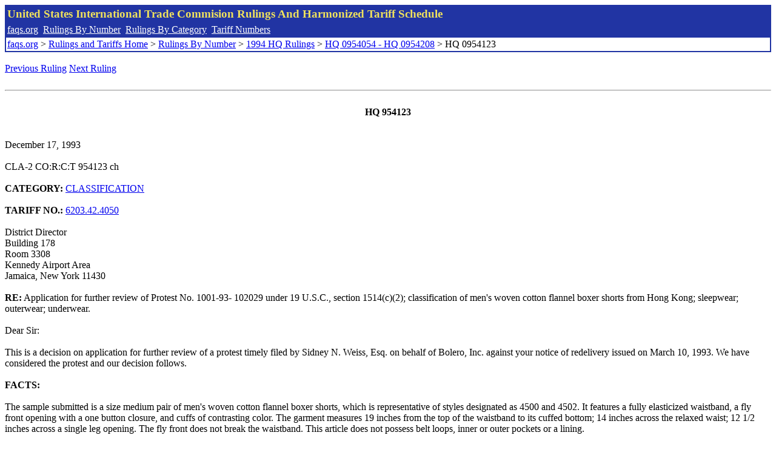

--- FILE ---
content_type: text/html; charset=UTF-8
request_url: http://www.faqs.org/rulings/rulings1994HQ0954123.html
body_size: 5655
content:
<!DOCTYPE html PUBLIC "-//W3C//DTD XHTML 1.0 Strict//EN" "http://www.w3.org/TR/xhtml1/DTD/xhtml1-strict.dtd">
<html xmlns="http://www.w3.org/1999/xhtml" lang="en">
<head>
<meta http-equiv="Content-Type" content="text/html; charset=UTF-8" />
<title>HQ 0954123 - Application for further review of Protest No. 1001-93- 102029 under 19 U.S.C., section 1514(c)(2); classification of men's woven cotton flannel boxer shorts from Hong Kong; sleepwear; outerwear; underwear. - United States International Trade Commision Rulings</title>
</head>
<body>
<table style="text-align: left; color: rgb(255, 255, 153); background-color: rgb(33, 52, 163); width: 100%; height: 58px;" border="0" cellpadding="2" cellspacing="2"><tbody><tr style="color: rgb(239, 225, 93);"><td colspan="1" rowspan="1"><big><strong>United States International Trade Commision Rulings And Harmonized Tariff Schedule</strong></big></td></tr><tr><td colspan="1" rowspan="1" style="color: white;"><a style="color: white;" href="/">faqs.org</a>&nbsp;&nbsp;<a style="color: white;" href="http://faqs.org/rulings/ruling.html">Rulings By Number</a>&nbsp;&nbsp;<a style="color: white;" href="http://faqs.org/rulings/category.html">Rulings By Category</a>&nbsp;&nbsp;<a style="color: white;" href="http://faqs.org/rulings/tariff.html">Tariff Numbers</a></td></tr><tr><td style="background-color: white;"><span style="color: black;"><a href="/">faqs.org</a> > <a href="http://faqs.org/rulings/index.html">Rulings and Tariffs Home</a> > <a href="http://faqs.org/rulings/ruling.html">Rulings By Number</a> > <a href="http://faqs.org/rulings/ruling1994HQ.html">1994 HQ Rulings</a> > <a href="http://faqs.org/rulings/ruling1994HQ27.html">HQ 0954054 - HQ 0954208</a> > HQ 0954123
</span></td></tr></tbody></table>
<br/><a href="http://faqs.org/rulings/rulings1994HQ0954120.html">Previous Ruling</a> <a href="http://faqs.org/rulings/rulings1994HQ0954132.html">Next Ruling</a><br/><script language="JavaScript">
<!--
function google_ad_request_done(google_ads) { var i;
if (google_ads.length>0) document.write('<hr><br><a href=\"' + google_info.feedback_url + '\" style=\"color:black; text-decoration:none\" onMouseOver=\"this.style.textDecoration=\'underline\'\" onMouseOut=\"this.style.textDecoration=\'none\'\"><b>Ads by Google</b></a>');

for(i = 0; i < google_ads.length && i < 3; ++i) { 
document.write('<br><a href=' +
google_ads[i].url 
+ ' onMouseOver="window.status=\''
+ google_ads[i].visible_url
+ '\'; return true"'
+ ' onMouseout="window.status=\'\'; return true"'

+'>' + '<b>' + 
google_ads[i].line1 +
'</b></a> - '
+ ''

+ google_ads[i].line2 + '  ' + google_ads[i].line3 + ' - '+

' <a class=\"red\" href=' + google_ads[i].url

+ ' onMouseOver="window.status=\''
+ google_ads[i].visible_url
+ '\'; return true"'
+ ' onMouseout="window.status=\'\'; return true"'

+ '>' +
google_ads[i].visible_url +
'</a><br>'
); 
} }

// -->
</script>

<script type="text/javascript"><!--
google_ad_client = "pub-5788426211617053";
google_ad_output = "js";
google_ad_channel ="4256548808";
google_feedback = "on"
//--></script> <script type="text/javascript"
src=" http://pagead2.googlesyndication.com/pagead/show_ads.js">
</script><br><hr> 

<br><center><strong>HQ 954123</strong></center><br>
<b></b><br>
December 17, 1993<br>
<b></b><br>
CLA-2 CO:R:C:T 954123 ch<br>
<b></b><br>
<b>CATEGORY:</b> <a href="http://faqs.org/rulings/CLASSIFICATION.html">CLASSIFICATION</a> <br>
<b></b><br>
<b>TARIFF NO.:</b> <a href="http://faqs.org/rulings/tariffs/62034240.html">6203.42.4050</a><br>
<b></b><br>
District Director<br>
Building 178<br>
Room 3308<br>
Kennedy Airport Area<br>
Jamaica, New York 11430<br>
<b></b><br>
<b>RE:</b> Application for further review of Protest No. 1001-93- 102029 under 19 U.S.C., section 1514(c)(2); classification of men's woven cotton flannel boxer shorts from Hong Kong; sleepwear; outerwear; underwear.<br>
<b></b><br>
Dear Sir:<br>
<b></b><br>
This is a decision on application for further review of a protest timely filed by Sidney N. Weiss, Esq. on behalf of Bolero, Inc. against your notice of redelivery issued on March 10, 1993. We have considered the protest and our decision follows.<br>
<b></b><br>
<b>FACTS:</b><br>
<b></b><br>
The sample submitted is a size medium pair of men's woven cotton flannel boxer shorts, which is representative of styles designated as 4500 and 4502. It features a fully elasticized waistband, a fly front opening with a one button closure, and cuffs of contrasting color. The garment measures 19 inches from the top of the waistband to its cuffed bottom; 14 inches across the relaxed waist; 12 1/2 inches across a single leg opening. The fly front does not break the waistband. This article does not possess belt loops, inner or outer pockets or a lining.<br>
<b></b><br>
The instant merchandise was entered as undershorts pursuant to subheading <a href="http://faqs.org/rulings/tariffs/62079130.html">6207.91.3020</a>, HTSUSA, subject to textile category 352. Customs appraised the merchandise as shorts under subheading <a href="http://faqs.org/rulings/tariffs/62034240.html">6203.42.4050</a>, HTSUSA, subject to textile category 347, and issued a redelivery notice to the protestant for failure to tender the required visa.<br>
<b></b><br>
<b>ISSUE:</b><br>
<b></b><br>
What is the proper tariff classification for the instant garment?<br>
<b></b><br>
<b>LAW AND ANALYSIS:</b><br>
<b></b><br>
Generally, we classify boxer shorts as either underwear, sleepwear or shorts on a case-by-case basis. See Headquarters Ruling Letter (HRL) 953408, dated June 11, 1993; HRL 953487, dated April 22, 1993; HRL 953005, dated December 24, 1992; HRL 951981, dated September 8, 1992. We recognize the following features as indicative of non-underwear garments:<br>
<b></b><br>
1. Fabric weight greater than 4.2 ounces per square yard;<br>
<b></b><br>
2. An enclosed or turned over waistband;<br>
<b></b><br>
3. Lack of a fly or presence of a lining;<br>
<b></b><br>
4. A single leg opening greater than the relaxed waist;<br>
<b></b><br>
5. The presence of belt loops, inner or outer pockets or pouches;<br>
<b></b><br>
6. Multiple snaps at the fly opening;<br>
<b></b><br>
7. The side length of a size medium should not exceed 17 inches.<br>
<b></b><br>
Boxer shorts which display more than one of the above features are presumptively not underwear. However, this presumption is rebuttable where it can be shown that additional criteria such as marketing or other physical attributes are determinative.<br>
<b></b><br>
In this case, the garment possess an enclosed waistband and a side length of 19 inches. Hence, there arises a presumption that it is not underwear. The presence of cuffed leg bottoms supports this conclusion, as undershorts do not commonly feature cuffs. Due to the side length and cuffed legs the garment would be visible if worn beneath a typical pair of outerwear shorts. These features would also tend to render this item bulky and uncomfortable at the mid-thigh if worn under a pair of trousers. In the absence of marketing or other information tending to establish that this article is principally designed for use as underwear, we shall classify it as an outerwear garment.<br>
<b></b><br>
The protestant has submitted letters from its retail clientele, advertisements featuring the instant garment and a newspaper article discussing recent fashion trends. These documents have been submitted to rebut the presumption that the merchandise is not classifiable as underwear.<br>
<b></b><br>
Four of protestant's clients have filed single page letters. Each correspondent states that the garment will be marketed as underwear and not as sleepwear or outerwear. Three of the letters aver that the garment will be sold through the retailer's underwear department. Although these submissions are entitled to some deference, in this instance we conclude that they do not, in and of themselves, rebut the presumption that the garment is not underwear. We note that the letters contain one or two sentence conclusions that the article is underwear without stating the basis for this finding. Furthermore, we are of the opinion that it is unlikely that the boxer shorts will be principally used as underwear based upon its physical attributes. Therefore, more in the way of evidence is required to rebut this presumption.<br>
<b></b><br>
The advertisements which display the garment provide insight as to how it is actually being marketed. This material contains such language as "flannel boxers," "a great selection of plaid patterns in comfortably soft, warm cotton flannel," "cotton flannel boxers." Protestant notes that there is no suggestion that the shorts are to be worn as outerwear. In addition, counsel argues that this language supports the classification of this article as underwear.<br>
<b></b><br>
However, we find that this material does not explicitly or implicitly encourage the consumer to use the merchandise as underwear. At best, the advertising leaves the use of the shorts to the consumer. In point of fact, the garment is pictured next to pajamas and bathrobes in one instance, and is actually worn as outerwear for use around the home in another. We conclude that the garment is being marketed in such a manner so as to suggest to the consumer a variety of uses which include but are not limited to underwear. Hence, the submitted marketing information does not rebut the presumption that the boxer shorts are not underwear.<br>
<b></b><br>
Finally, counsel has submitted a newspaper article from the New York Times, dated September 12, 1993, by John Marchese. This piece notes that in today's fashion climate boxer shorts worn beneath outerwear are often intentionally left visible for public scrutiny:<br>
<b></b><br>
Context: Underwear is uncovered and boxer shorts are back. Once, nothing came between us and our Calvins. Now, it's what's between that matters.<br>
<b></b><br>
"The interpretation of underwear waistbands sticking out of pants is that it really was coming out of prison style," Mr. Martin said. "Prisoners are not allowed to wear belts so they can't hang themselves. So their pants are always falling down a little. Urban youth saw men in prison, and the style was picked up in city life in the last two years or so."<br>
<b></b><br>
Possible Variation: What the associate curator of the Costume Institute, Harold Koda, calls "the reverse Marky Mark" -- the bottoms of boxer shorts sticking out below cutoffs.<br>
<b></b><br>
In light of this trend, counsel urges us to expand the underwear classification to include garments which may be exposed to public scrutiny.<br>
<b></b><br>
We recognize that the instant garment may be worn beneath other garments as a fashion statement. However, we conclude that it will not principally be used in that manner. Based upon the physical characteristics of this pair of shorts, we find that it is more likely that it will be used as an outerwear garment. In addition, at this time, we are of the opinion that the trend set forth in the New York Times article is a fugitive use for boxer style shorts. For these reasons, we conclude that this merchandise is not classifiable as underwear.<br>
<b></b><br>
The Guidelines for the Reporting of Imported Products in Various Textile and Apparel Categories, CIE 13/88, state, at page 24:<br>
<b></b><br>
The term "nightwear" is interpreted as meaning "sleepwear" so that certain garments worn in bed in the daytime, as by infants over 86 centimeters in height and the bed-ridden, are included. (Emphasis added).<br>
<b></b><br>
Similarly, in Mast Industries v. United States, 9 CIT 549, the court concluded that the definition of nightclothes was "garments worn to bed." Although the instant shorts may be worn to bed, it appears to be designed as a multi-purpose garment. It is suitable for use in and around the home as loungewear, or even for use out-of-doors. Hence, it is not primarily used as a garment to be worn in bed.<br>
<b></b><br>
In HRL 951032, dated May 7, 1992, we stated:<br>
<b></b><br>
After examining the garments in question, we find that there is nothing about the styling, fabric, cut, or construction of these garments which indicate that they were designed primarily for wear to bed. Rather, the garments are designed and constructed in the manner and style of knit sportswear. We believe that these garments are part of the relatively new men's loungewear trade where the garments are designed for comfortable wear in and around the home. Garments of this type are multi-purpose garments rather than garments designed primarily to be worn to bed for sleeping.<br>
<b></b><br>
On this basis, we found that the merchandise was not classifiable as sleepwear and was properly classified as shorts. As the instant garment is also identifiable for use as loungewear, it will be classified as a pair of shorts.<br>
<b></b><br>
<b>HOLDING:</b><br>
<b></b><br>
Therefore, based on the foregoing discussion, you are instructed to deny the protest in full. The subject merchandise is classifiable under subheading <a href="http://faqs.org/rulings/tariffs/62034240.html">6203.42.4050</a>, HTSUSA, which provides for men's or boys' suits, ensembles, suit-type jackets, blazers, trousers, bib and brace overalls, breeches and shorts (other than swimwear): trousers, bib and brace overalls, breeches and shorts: of cotton: other: other, shorts: men's. The applicable rate of duty is 17.7 percent. The textile category is 347.<br>
<b></b><br>
A copy of this decision should be attached to the CF 19 Notice of Action to satisfy the notice requirement of section 174.30(a), Customs Regulations.<br>
<b></b><br>
In accordance with Section 3A(11)(b) of Customs Directive 099 3550-065, dated August 4, 1993, Subject: Revised Protest Directive, this decision should be mailed by your office to the protestant no later than 60 days from the date of this letter. Any reliquidation of the entry in accordance with the decision must be accomplished prior to mailing of the decision. Sixty days from the date of the decision the Office of Regulations and Rulings will take steps to make the decision available to Customs personnel via the Customs Rulings Module in ACS and the public via the Diskette Subscription Service, Lexis, Freedom of Information Act and other public access channels.<br>
<b></b><br>
Sincerely,<br>
<b></b><br>
John A. Durant, Director<br>
Commercial Rulings Division<br>


<br/><a href="http://faqs.org/rulings/rulings1994HQ0954120.html">Previous Ruling</a> <a href="http://faqs.org/rulings/rulings1994HQ0954132.html">Next Ruling</a><br/><br/><strong>See also:</strong><ul>
<li><a href="http://faqs.org/rulings/tariffs/62034240.html"> Tariff No.: 6203.42.40 - Men's or boys' trousers and shorts, not bibs, not knitted or crocheted, of cotton, not containing 15% or more by weight of down, etc</a></li><li><a href="http://faqs.org/rulings/tariffs/62079130.html"> Tariff No.: 6207.91.30 - Men's or boys' singlets and other undershirts, not knitted or crocheted, of cotton</a></li></ul>

</body>
</html>


--- FILE ---
content_type: text/html; charset=utf-8
request_url: https://www.google.com/recaptcha/api2/aframe
body_size: 266
content:
<!DOCTYPE HTML><html><head><meta http-equiv="content-type" content="text/html; charset=UTF-8"></head><body><script nonce="rVrtnSDToEpCLbQw9BMS7A">/** Anti-fraud and anti-abuse applications only. See google.com/recaptcha */ try{var clients={'sodar':'https://pagead2.googlesyndication.com/pagead/sodar?'};window.addEventListener("message",function(a){try{if(a.source===window.parent){var b=JSON.parse(a.data);var c=clients[b['id']];if(c){var d=document.createElement('img');d.src=c+b['params']+'&rc='+(localStorage.getItem("rc::a")?sessionStorage.getItem("rc::b"):"");window.document.body.appendChild(d);sessionStorage.setItem("rc::e",parseInt(sessionStorage.getItem("rc::e")||0)+1);localStorage.setItem("rc::h",'1768682281702');}}}catch(b){}});window.parent.postMessage("_grecaptcha_ready", "*");}catch(b){}</script></body></html>